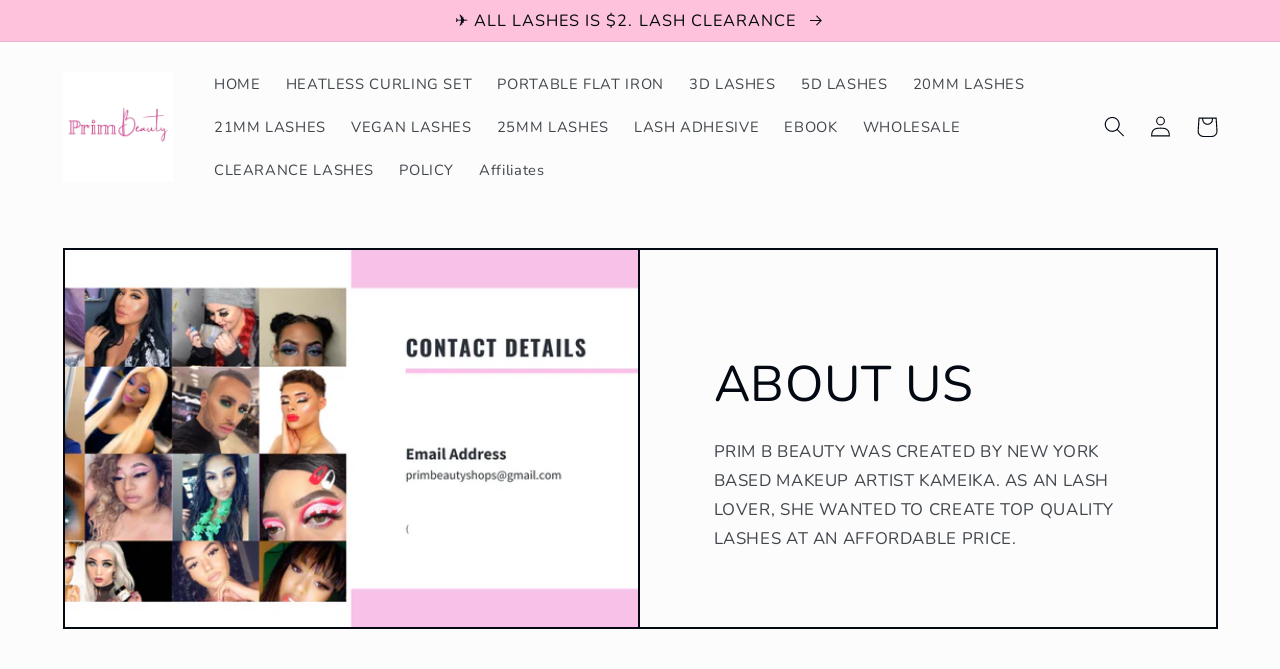

--- FILE ---
content_type: application/x-javascript
request_url: https://www.goldendev.win/shopify/show-recent-orders/shop/status/primbeauty.myshopify.com.js?58958041
body_size: -146
content:
var sro_settings_updated = 1683583628;

--- FILE ---
content_type: text/plain; charset=utf-8
request_url: https://sp-micro-proxy.b-cdn.net/micro?unique_id=primbeauty.myshopify.com
body_size: 2774
content:
{"site":{"free_plan_limit_reached":false,"billing_status":null,"billing_active":true,"pricing_plan_required":false,"settings":{"proof_mobile_position":"Bottom","proof_desktop_position":"Bottom Left","proof_pop_size":"default","proof_start_delay_time":3,"proof_time_between":3,"proof_display_time":6,"proof_visible":false,"proof_cycle":true,"proof_mobile_enabled":true,"proof_desktop_enabled":true,"proof_tablet_enabled":null,"proof_locale":"en","proof_show_powered_by":false},"site_integrations":[{"id":"73509","enabled":true,"integration":{"name":"Shopify Add To Cart","handle":"shopify_storefront_add_to_cart","pro":false},"settings":{"proof_onclick_new_tab":null,"proof_exclude_pages":null,"proof_include_pages":[],"proof_display_pages_mode":"excluded","proof_minimum_activity_sessions":null,"proof_height":110,"proof_bottom":10,"proof_top":10,"proof_right":10,"proof_left":10,"proof_background_color":"#FFFFFF","proof_background_image_url":null,"proof_font_color":"#e124bf","proof_border_radius":40,"proof_padding_top":0,"proof_padding_bottom":0,"proof_padding_left":8,"proof_padding_right":16,"proof_icon_color":null,"proof_icon_background_color":null,"proof_hours_before_obscure":48,"proof_minimum_review_rating":5,"proof_highlights_color":"#fdcb6e","proof_display_review":true,"proof_show_review_on_hover":true,"proof_summary_time_range":1440,"proof_summary_minimum_count":10,"proof_show_media":false,"proof_show_message":false,"proof_media_url":null,"proof_media_position":null,"proof_nudge_click_url":null,"proof_icon_url":null,"proof_icon_mode":null,"proof_icon_enabled":false},"template":{"id":"36","body":{"top":"{{first_name}} in {{city}}, {{province}} {{country}}","middle":"Added to Cart {{product_title}}"},"raw_body":"<top>{{first_name}} in {{city}}, {{province}} {{country}}</top><middle>Added to Cart {{product_title}}</middle>","locale":"en"}},{"id":"73510","enabled":true,"integration":{"name":"Shopify Purchase","handle":"shopify_api_purchase","pro":false},"settings":{"proof_onclick_new_tab":null,"proof_exclude_pages":null,"proof_include_pages":[],"proof_display_pages_mode":"excluded","proof_minimum_activity_sessions":null,"proof_height":110,"proof_bottom":10,"proof_top":10,"proof_right":10,"proof_left":10,"proof_background_color":"#FFFFFF","proof_background_image_url":null,"proof_font_color":"#e124bf","proof_border_radius":40,"proof_padding_top":0,"proof_padding_bottom":0,"proof_padding_left":8,"proof_padding_right":16,"proof_icon_color":null,"proof_icon_background_color":null,"proof_hours_before_obscure":48,"proof_minimum_review_rating":5,"proof_highlights_color":"#fdcb6e","proof_display_review":true,"proof_show_review_on_hover":true,"proof_summary_time_range":1440,"proof_summary_minimum_count":10,"proof_show_media":false,"proof_show_message":false,"proof_media_url":null,"proof_media_position":null,"proof_nudge_click_url":null,"proof_icon_url":null,"proof_icon_mode":null,"proof_icon_enabled":false},"template":{"id":"4","body":{"top":"{{first_name}} in {{city}}, {{province}} {{country}}","middle":"Purchased {{product_title}}"},"raw_body":"<top>{{first_name}} in {{city}}, {{province}} {{country}}</top><middle>Purchased {{product_title}}</middle>","locale":"en"}}],"events":[{"id":"243918692","created_at":null,"variables":{"first_name":"Someone","city":"Helsinki","province":"Uusimaa","province_code":"18","country":"Finland","country_code":"FI","product_title":"Beauty & Skincare Planner (2025)"},"click_url":"https://primbeautyshop.com/products/beauty-skincare-planner-2025","image_url":"https://cdn.shopify.com/s/files/1/0062/8149/4592/files/beauty_skincareplanner.jpg?v=1734638740","product":{"id":"62198668","product_id":"7486747836467","title":"Beauty & Skincare Planner (2025)","created_at":"2024-12-19T20:12:38.000Z","updated_at":"2024-12-19T20:58:08.000Z","published_at":"2024-12-19T20:12:38.000Z"},"site_integration":{"id":"73509","enabled":true,"integration":{"name":"Shopify Add To Cart","handle":"shopify_storefront_add_to_cart","pro":false},"template":{"id":"36","body":{"top":"{{first_name}} in {{city}}, {{province}} {{country}}","middle":"Added to Cart {{product_title}}"},"raw_body":"<top>{{first_name}} in {{city}}, {{province}} {{country}}</top><middle>Added to Cart {{product_title}}</middle>","locale":"en"}}},{"id":"243673576","created_at":null,"variables":{"first_name":"Someone","city":"New York","province":"New York","province_code":"NY","country":"United States","country_code":"US","product_title":"FUEGO"},"click_url":"https://primbeautyshop.com/products/fuego","image_url":"https://cdn.shopify.com/s/files/1/0062/8149/4592/products/0071B196-33B4-4127-8022-8C5FE05A20AF.jpg?v=1613363245","product":{"id":"981374","product_id":"3228335996992","title":"FUEGO","created_at":"2019-03-13T17:56:30.000Z","updated_at":"2025-03-31T15:03:31.911Z","published_at":"2019-03-13T17:54:37.000Z"},"site_integration":{"id":"73509","enabled":true,"integration":{"name":"Shopify Add To Cart","handle":"shopify_storefront_add_to_cart","pro":false},"template":{"id":"36","body":{"top":"{{first_name}} in {{city}}, {{province}} {{country}}","middle":"Added to Cart {{product_title}}"},"raw_body":"<top>{{first_name}} in {{city}}, {{province}} {{country}}</top><middle>Added to Cart {{product_title}}</middle>","locale":"en"}}},{"id":"243265859","created_at":null,"variables":{"first_name":"Someone","city":"Newark","province":"New Jersey","province_code":"NJ","country":"United States","country_code":"US","product_title":"3/4” Portable Flat Iron"},"click_url":"https://primbeautyshop.com/products/3-4-portable-flat-iron","image_url":"https://cdn.shopify.com/s/files/1/0062/8149/4592/files/96305F21-8E4E-4121-B6A5-FC0911721BF0.jpg?v=1733436509","product":{"id":"62041625","product_id":"7477112274995","title":"3/4” Portable Flat Iron","created_at":"2024-12-05T21:29:37.000Z","updated_at":"2025-11-28T03:52:29.367Z","published_at":"2024-12-05T21:37:55.000Z"},"site_integration":{"id":"73509","enabled":true,"integration":{"name":"Shopify Add To Cart","handle":"shopify_storefront_add_to_cart","pro":false},"template":{"id":"36","body":{"top":"{{first_name}} in {{city}}, {{province}} {{country}}","middle":"Added to Cart {{product_title}}"},"raw_body":"<top>{{first_name}} in {{city}}, {{province}} {{country}}</top><middle>Added to Cart {{product_title}}</middle>","locale":"en"}}},{"id":"243165662","created_at":null,"variables":{"first_name":"Someone","city":"Water Valley","province":"Mississippi","province_code":"MS","country":"United States","country_code":"US","product_title":"MAJESTY DD CURL"},"click_url":"https://primbeautyshop.com/products/majesty","image_url":"https://cdn.shopify.com/s/files/1/0062/8149/4592/products/1DDD7ECF-0B78-4B7E-B683-E02BFBCA48B1.jpg?v=1652407576","product":{"id":"51503568","product_id":"6727153287219","title":"MAJESTY DD CURL","created_at":"2022-05-13T02:06:14.000Z","updated_at":"2025-12-09T01:56:40.105Z","published_at":"2022-05-13T02:43:53.000Z"},"site_integration":{"id":"73509","enabled":true,"integration":{"name":"Shopify Add To Cart","handle":"shopify_storefront_add_to_cart","pro":false},"template":{"id":"36","body":{"top":"{{first_name}} in {{city}}, {{province}} {{country}}","middle":"Added to Cart {{product_title}}"},"raw_body":"<top>{{first_name}} in {{city}}, {{province}} {{country}}</top><middle>Added to Cart {{product_title}}</middle>","locale":"en"}}},{"id":"243079159","created_at":null,"variables":{"first_name":"Someone","city":"Coro","province":"Falcón","province_code":"I","country":"Venezuela","country_code":"VE","product_title":"Beauty & Skincare Planner (2025)"},"click_url":"https://primbeautyshop.com/products/beauty-skincare-planner-2025","image_url":"https://cdn.shopify.com/s/files/1/0062/8149/4592/files/beauty_skincareplanner.jpg?v=1734638740","product":{"id":"62198668","product_id":"7486747836467","title":"Beauty & Skincare Planner (2025)","created_at":"2024-12-19T20:12:38.000Z","updated_at":"2024-12-19T20:58:08.000Z","published_at":"2024-12-19T20:12:38.000Z"},"site_integration":{"id":"73509","enabled":true,"integration":{"name":"Shopify Add To Cart","handle":"shopify_storefront_add_to_cart","pro":false},"template":{"id":"36","body":{"top":"{{first_name}} in {{city}}, {{province}} {{country}}","middle":"Added to Cart {{product_title}}"},"raw_body":"<top>{{first_name}} in {{city}}, {{province}} {{country}}</top><middle>Added to Cart {{product_title}}</middle>","locale":"en"}}},{"id":"242929078","created_at":null,"variables":{"first_name":"Someone","city":"Maracaibo","province":"Zulia","province_code":"V","country":"Venezuela","country_code":"VE","product_title":"Beauty & Skincare Planner (2025)"},"click_url":"https://primbeautyshop.com/products/beauty-skincare-planner-2025","image_url":"https://cdn.shopify.com/s/files/1/0062/8149/4592/files/beauty_skincareplanner.jpg?v=1734638740","product":{"id":"62198668","product_id":"7486747836467","title":"Beauty & Skincare Planner (2025)","created_at":"2024-12-19T20:12:38.000Z","updated_at":"2024-12-19T20:58:08.000Z","published_at":"2024-12-19T20:12:38.000Z"},"site_integration":{"id":"73509","enabled":true,"integration":{"name":"Shopify Add To Cart","handle":"shopify_storefront_add_to_cart","pro":false},"template":{"id":"36","body":{"top":"{{first_name}} in {{city}}, {{province}} {{country}}","middle":"Added to Cart {{product_title}}"},"raw_body":"<top>{{first_name}} in {{city}}, {{province}} {{country}}</top><middle>Added to Cart {{product_title}}</middle>","locale":"en"}}},{"id":"242667806","created_at":null,"variables":{"first_name":"Someone","city":"Coro","province":"Falcón","province_code":"I","country":"Venezuela","country_code":"VE","product_title":"Beauty & Skincare Planner (2025)"},"click_url":"https://primbeautyshop.com/products/beauty-skincare-planner-2025","image_url":"https://cdn.shopify.com/s/files/1/0062/8149/4592/files/beauty_skincareplanner.jpg?v=1734638740","product":{"id":"62198668","product_id":"7486747836467","title":"Beauty & Skincare Planner (2025)","created_at":"2024-12-19T20:12:38.000Z","updated_at":"2024-12-19T20:58:08.000Z","published_at":"2024-12-19T20:12:38.000Z"},"site_integration":{"id":"73509","enabled":true,"integration":{"name":"Shopify Add To Cart","handle":"shopify_storefront_add_to_cart","pro":false},"template":{"id":"36","body":{"top":"{{first_name}} in {{city}}, {{province}} {{country}}","middle":"Added to Cart {{product_title}}"},"raw_body":"<top>{{first_name}} in {{city}}, {{province}} {{country}}</top><middle>Added to Cart {{product_title}}</middle>","locale":"en"}}},{"id":"242667788","created_at":null,"variables":{"first_name":"Someone","city":"Coro","province":"Falcón","province_code":"I","country":"Venezuela","country_code":"VE","product_title":"Beauty & Skincare Planner (2025)"},"click_url":"https://primbeautyshop.com/products/beauty-skincare-planner-2025","image_url":"https://cdn.shopify.com/s/files/1/0062/8149/4592/files/beauty_skincareplanner.jpg?v=1734638740","product":{"id":"62198668","product_id":"7486747836467","title":"Beauty & Skincare Planner (2025)","created_at":"2024-12-19T20:12:38.000Z","updated_at":"2024-12-19T20:58:08.000Z","published_at":"2024-12-19T20:12:38.000Z"},"site_integration":{"id":"73509","enabled":true,"integration":{"name":"Shopify Add To Cart","handle":"shopify_storefront_add_to_cart","pro":false},"template":{"id":"36","body":{"top":"{{first_name}} in {{city}}, {{province}} {{country}}","middle":"Added to Cart {{product_title}}"},"raw_body":"<top>{{first_name}} in {{city}}, {{province}} {{country}}</top><middle>Added to Cart {{product_title}}</middle>","locale":"en"}}},{"id":"242290915","created_at":null,"variables":{"first_name":"Someone","city":"Mountain View","province":"California","province_code":"CA","country":"United States","country_code":"US","product_title":"MAJESTY DD CURL"},"click_url":"https://primbeautyshop.com/products/majesty","image_url":"https://cdn.shopify.com/s/files/1/0062/8149/4592/products/1DDD7ECF-0B78-4B7E-B683-E02BFBCA48B1.jpg?v=1652407576","product":{"id":"51503568","product_id":"6727153287219","title":"MAJESTY DD CURL","created_at":"2022-05-13T02:06:14.000Z","updated_at":"2025-12-09T01:56:40.105Z","published_at":"2022-05-13T02:43:53.000Z"},"site_integration":{"id":"73509","enabled":true,"integration":{"name":"Shopify Add To Cart","handle":"shopify_storefront_add_to_cart","pro":false},"template":{"id":"36","body":{"top":"{{first_name}} in {{city}}, {{province}} {{country}}","middle":"Added to Cart {{product_title}}"},"raw_body":"<top>{{first_name}} in {{city}}, {{province}} {{country}}</top><middle>Added to Cart {{product_title}}</middle>","locale":"en"}}},{"id":"242259660","created_at":null,"variables":{"first_name":"Someone","city":"Quilmes","province":"Buenos Aires","province_code":"B","country":"Argentina","country_code":"AR","product_title":"Beauty & Skincare Planner (2025)"},"click_url":"https://primbeautyshop.com/products/beauty-skincare-planner-2025","image_url":"https://cdn.shopify.com/s/files/1/0062/8149/4592/files/beauty_skincareplanner.jpg?v=1734638740","product":{"id":"62198668","product_id":"7486747836467","title":"Beauty & Skincare Planner (2025)","created_at":"2024-12-19T20:12:38.000Z","updated_at":"2024-12-19T20:58:08.000Z","published_at":"2024-12-19T20:12:38.000Z"},"site_integration":{"id":"73509","enabled":true,"integration":{"name":"Shopify Add To Cart","handle":"shopify_storefront_add_to_cart","pro":false},"template":{"id":"36","body":{"top":"{{first_name}} in {{city}}, {{province}} {{country}}","middle":"Added to Cart {{product_title}}"},"raw_body":"<top>{{first_name}} in {{city}}, {{province}} {{country}}</top><middle>Added to Cart {{product_title}}</middle>","locale":"en"}}},{"id":"242212733","created_at":null,"variables":{"first_name":"Someone","city":"Beauharnois","province":"Quebec","province_code":"QC","country":"Canada","country_code":"CA","product_title":"3/4” Portable Flat Iron"},"click_url":"https://primbeautyshop.com/products/3-4-portable-flat-iron","image_url":"https://cdn.shopify.com/s/files/1/0062/8149/4592/files/96305F21-8E4E-4121-B6A5-FC0911721BF0.jpg?v=1733436509","product":{"id":"62041625","product_id":"7477112274995","title":"3/4” Portable Flat Iron","created_at":"2024-12-05T21:29:37.000Z","updated_at":"2025-11-28T03:52:29.367Z","published_at":"2024-12-05T21:37:55.000Z"},"site_integration":{"id":"73509","enabled":true,"integration":{"name":"Shopify Add To Cart","handle":"shopify_storefront_add_to_cart","pro":false},"template":{"id":"36","body":{"top":"{{first_name}} in {{city}}, {{province}} {{country}}","middle":"Added to Cart {{product_title}}"},"raw_body":"<top>{{first_name}} in {{city}}, {{province}} {{country}}</top><middle>Added to Cart {{product_title}}</middle>","locale":"en"}}},{"id":"242197234","created_at":null,"variables":{"first_name":"Someone","city":"Coro","province":"Falcón","province_code":"I","country":"Venezuela","country_code":"VE","product_title":"3/4” Portable Flat Iron"},"click_url":"https://primbeautyshop.com/products/3-4-portable-flat-iron","image_url":"https://cdn.shopify.com/s/files/1/0062/8149/4592/files/96305F21-8E4E-4121-B6A5-FC0911721BF0.jpg?v=1733436509","product":{"id":"62041625","product_id":"7477112274995","title":"3/4” Portable Flat Iron","created_at":"2024-12-05T21:29:37.000Z","updated_at":"2025-11-28T03:52:29.367Z","published_at":"2024-12-05T21:37:55.000Z"},"site_integration":{"id":"73509","enabled":true,"integration":{"name":"Shopify Add To Cart","handle":"shopify_storefront_add_to_cart","pro":false},"template":{"id":"36","body":{"top":"{{first_name}} in {{city}}, {{province}} {{country}}","middle":"Added to Cart {{product_title}}"},"raw_body":"<top>{{first_name}} in {{city}}, {{province}} {{country}}</top><middle>Added to Cart {{product_title}}</middle>","locale":"en"}}},{"id":"242196521","created_at":null,"variables":{"first_name":"Someone","city":"Coro","province":"Falcón","province_code":"I","country":"Venezuela","country_code":"VE","product_title":"ADHESIVE LASH STRIP"},"click_url":"https://primbeautyshop.com/products/adhesive-lash-strip","image_url":"https://cdn.shopify.com/s/files/1/0062/8149/4592/files/seladhesivestrip.jpg?v=1685480516","product":{"id":"56432878","product_id":"6922090545203","title":"ADHESIVE LASH STRIP","created_at":"2023-05-30T21:01:54.000Z","updated_at":"2024-08-23T01:33:56.000Z","published_at":"2023-05-30T21:01:54.000Z"},"site_integration":{"id":"73509","enabled":true,"integration":{"name":"Shopify Add To Cart","handle":"shopify_storefront_add_to_cart","pro":false},"template":{"id":"36","body":{"top":"{{first_name}} in {{city}}, {{province}} {{country}}","middle":"Added to Cart {{product_title}}"},"raw_body":"<top>{{first_name}} in {{city}}, {{province}} {{country}}</top><middle>Added to Cart {{product_title}}</middle>","locale":"en"}}},{"id":"242193272","created_at":null,"variables":{"first_name":"Someone","city":"Coro","province":"Falcón","province_code":"I","country":"Venezuela","country_code":"VE","product_title":"Beauty & Skincare Planner (2025)"},"click_url":"https://primbeautyshop.com/products/beauty-skincare-planner-2025","image_url":"https://cdn.shopify.com/s/files/1/0062/8149/4592/files/beauty_skincareplanner.jpg?v=1734638740","product":{"id":"62198668","product_id":"7486747836467","title":"Beauty & Skincare Planner (2025)","created_at":"2024-12-19T20:12:38.000Z","updated_at":"2024-12-19T20:58:08.000Z","published_at":"2024-12-19T20:12:38.000Z"},"site_integration":{"id":"73509","enabled":true,"integration":{"name":"Shopify Add To Cart","handle":"shopify_storefront_add_to_cart","pro":false},"template":{"id":"36","body":{"top":"{{first_name}} in {{city}}, {{province}} {{country}}","middle":"Added to Cart {{product_title}}"},"raw_body":"<top>{{first_name}} in {{city}}, {{province}} {{country}}</top><middle>Added to Cart {{product_title}}</middle>","locale":"en"}}},{"id":"242158240","created_at":null,"variables":{"first_name":"Someone","city":"Helsinki","province":"Uusimaa","province_code":"18","country":"Finland","country_code":"FI","product_title":"Beauty & Skincare Planner (2025)"},"click_url":"https://primbeautyshop.com/products/beauty-skincare-planner-2025","image_url":"https://cdn.shopify.com/s/files/1/0062/8149/4592/files/beauty_skincareplanner.jpg?v=1734638740","product":{"id":"62198668","product_id":"7486747836467","title":"Beauty & Skincare Planner (2025)","created_at":"2024-12-19T20:12:38.000Z","updated_at":"2024-12-19T20:58:08.000Z","published_at":"2024-12-19T20:12:38.000Z"},"site_integration":{"id":"73509","enabled":true,"integration":{"name":"Shopify Add To Cart","handle":"shopify_storefront_add_to_cart","pro":false},"template":{"id":"36","body":{"top":"{{first_name}} in {{city}}, {{province}} {{country}}","middle":"Added to Cart {{product_title}}"},"raw_body":"<top>{{first_name}} in {{city}}, {{province}} {{country}}</top><middle>Added to Cart {{product_title}}</middle>","locale":"en"}}},{"id":"241793799","created_at":null,"variables":{"first_name":"Someone","city":"Albuquerque","province":"New Mexico","province_code":"NM","country":"United States","country_code":"US","product_title":"MAJESTY DD CURL"},"click_url":"https://primbeautyshop.com/products/majesty","image_url":"https://cdn.shopify.com/s/files/1/0062/8149/4592/products/1DDD7ECF-0B78-4B7E-B683-E02BFBCA48B1.jpg?v=1652407576","product":{"id":"51503568","product_id":"6727153287219","title":"MAJESTY DD CURL","created_at":"2022-05-13T02:06:14.000Z","updated_at":"2025-12-09T01:56:40.105Z","published_at":"2022-05-13T02:43:53.000Z"},"site_integration":{"id":"73510","enabled":true,"integration":{"name":"Shopify Purchase","handle":"shopify_api_purchase","pro":false},"template":{"id":"4","body":{"top":"{{first_name}} in {{city}}, {{province}} {{country}}","middle":"Purchased {{product_title}}"},"raw_body":"<top>{{first_name}} in {{city}}, {{province}} {{country}}</top><middle>Purchased {{product_title}}</middle>","locale":"en"}}},{"id":"241749825","created_at":null,"variables":{"first_name":"Someone","city":"Fox River Grove","province":"Illinois","province_code":"IL","country":"United States","country_code":"US","product_title":"PORTABLE FLAT IRON"},"click_url":"https://primbeautyshop.com/products/portable-flat-iron","image_url":"https://cdn.shopify.com/s/files/1/0062/8149/4592/products/IMG_2147.jpg?v=1669258807","product":{"id":"54149574","product_id":"6870731915315","title":"PORTABLE FLAT IRON","created_at":"2022-11-24T03:00:03.000Z","updated_at":"2025-11-28T03:52:58.770Z","published_at":"2022-11-24T03:00:04.000Z"},"site_integration":{"id":"73509","enabled":true,"integration":{"name":"Shopify Add To Cart","handle":"shopify_storefront_add_to_cart","pro":false},"template":{"id":"36","body":{"top":"{{first_name}} in {{city}}, {{province}} {{country}}","middle":"Added to Cart {{product_title}}"},"raw_body":"<top>{{first_name}} in {{city}}, {{province}} {{country}}</top><middle>Added to Cart {{product_title}}</middle>","locale":"en"}}},{"id":"241716260","created_at":null,"variables":{"first_name":"Someone","city":"Miami","province":"Florida","province_code":"FL","country":"United States","country_code":"US","product_title":"TROPHY (25MM)"},"click_url":"https://primbeautyshop.com/products/trophy","image_url":"https://cdn.shopify.com/s/files/1/0062/8149/4592/products/E59FB29E-FCEC-4676-A683-96D992F726A3.jpg?v=1613363262","product":{"id":"31264541","product_id":"4630754361395","title":"TROPHY (25MM)","created_at":"2020-08-03T18:45:40.000Z","updated_at":"2025-12-08T00:04:15.186Z","published_at":"2020-08-03T18:45:41.000Z"},"site_integration":{"id":"73510","enabled":true,"integration":{"name":"Shopify Purchase","handle":"shopify_api_purchase","pro":false},"template":{"id":"4","body":{"top":"{{first_name}} in {{city}}, {{province}} {{country}}","middle":"Purchased {{product_title}}"},"raw_body":"<top>{{first_name}} in {{city}}, {{province}} {{country}}</top><middle>Purchased {{product_title}}</middle>","locale":"en"}}},{"id":"241715822","created_at":null,"variables":{"first_name":"Someone","city":"Kingston","province":"Kingston","province_code":"01","country":"Jamaica","country_code":"JM","product_title":"TROPHY (25MM)"},"click_url":"https://primbeautyshop.com/products/trophy","image_url":"https://cdn.shopify.com/s/files/1/0062/8149/4592/products/E59FB29E-FCEC-4676-A683-96D992F726A3.jpg?v=1613363262","product":{"id":"31264541","product_id":"4630754361395","title":"TROPHY (25MM)","created_at":"2020-08-03T18:45:40.000Z","updated_at":"2025-12-08T00:04:15.186Z","published_at":"2020-08-03T18:45:41.000Z"},"site_integration":{"id":"73509","enabled":true,"integration":{"name":"Shopify Add To Cart","handle":"shopify_storefront_add_to_cart","pro":false},"template":{"id":"36","body":{"top":"{{first_name}} in {{city}}, {{province}} {{country}}","middle":"Added to Cart {{product_title}}"},"raw_body":"<top>{{first_name}} in {{city}}, {{province}} {{country}}</top><middle>Added to Cart {{product_title}}</middle>","locale":"en"}}},{"id":"241507507","created_at":null,"variables":{"first_name":"Someone","city":"Montego Bay","province":"Saint James","province_code":"08","country":"Jamaica","country_code":"JM","product_title":"BARBARELLA (20MM)"},"click_url":"https://primbeautyshop.com/products/barbarella","image_url":"https://cdn.shopify.com/s/files/1/0062/8149/4592/products/20E1DB09-8857-4856-BD6E-184415F8DE10.jpg?v=1613363264","product":{"id":"31353842","product_id":"4635270971443","title":"BARBARELLA (20MM)","created_at":"2020-08-06T19:21:17.000Z","updated_at":"2025-03-31T14:55:17.200Z","published_at":"2020-08-06T19:21:18.000Z"},"site_integration":{"id":"73509","enabled":true,"integration":{"name":"Shopify Add To Cart","handle":"shopify_storefront_add_to_cart","pro":false},"template":{"id":"36","body":{"top":"{{first_name}} in {{city}}, {{province}} {{country}}","middle":"Added to Cart {{product_title}}"},"raw_body":"<top>{{first_name}} in {{city}}, {{province}} {{country}}</top><middle>Added to Cart {{product_title}}</middle>","locale":"en"}}},{"id":"241440411","created_at":null,"variables":{"first_name":"Someone","city":"Coro","province":"Falcón","province_code":"I","country":"Venezuela","country_code":"VE","product_title":"Beauty & Skincare Planner (2025)"},"click_url":"https://primbeautyshop.com/products/beauty-skincare-planner-2025","image_url":"https://cdn.shopify.com/s/files/1/0062/8149/4592/files/beauty_skincareplanner.jpg?v=1734638740","product":{"id":"62198668","product_id":"7486747836467","title":"Beauty & Skincare Planner (2025)","created_at":"2024-12-19T20:12:38.000Z","updated_at":"2024-12-19T20:58:08.000Z","published_at":"2024-12-19T20:12:38.000Z"},"site_integration":{"id":"73509","enabled":true,"integration":{"name":"Shopify Add To Cart","handle":"shopify_storefront_add_to_cart","pro":false},"template":{"id":"36","body":{"top":"{{first_name}} in {{city}}, {{province}} {{country}}","middle":"Added to Cart {{product_title}}"},"raw_body":"<top>{{first_name}} in {{city}}, {{province}} {{country}}</top><middle>Added to Cart {{product_title}}</middle>","locale":"en"}}},{"id":"241438231","created_at":null,"variables":{"first_name":"Someone","city":"Coro","province":"Falcón","province_code":"I","country":"Venezuela","country_code":"VE","product_title":"Beauty & Skincare Planner (2025)"},"click_url":"https://primbeautyshop.com/products/beauty-skincare-planner-2025","image_url":"https://cdn.shopify.com/s/files/1/0062/8149/4592/files/beauty_skincareplanner.jpg?v=1734638740","product":{"id":"62198668","product_id":"7486747836467","title":"Beauty & Skincare Planner (2025)","created_at":"2024-12-19T20:12:38.000Z","updated_at":"2024-12-19T20:58:08.000Z","published_at":"2024-12-19T20:12:38.000Z"},"site_integration":{"id":"73509","enabled":true,"integration":{"name":"Shopify Add To Cart","handle":"shopify_storefront_add_to_cart","pro":false},"template":{"id":"36","body":{"top":"{{first_name}} in {{city}}, {{province}} {{country}}","middle":"Added to Cart {{product_title}}"},"raw_body":"<top>{{first_name}} in {{city}}, {{province}} {{country}}</top><middle>Added to Cart {{product_title}}</middle>","locale":"en"}}},{"id":"241437907","created_at":null,"variables":{"first_name":"Someone","city":"Barquisimeto","province":"Lara","province_code":"K","country":"Venezuela","country_code":"VE","product_title":"THE LASH PLAYBOOK"},"click_url":"https://primbeautyshop.com/products/the-lash-playbook","image_url":"https://cdn.shopify.com/s/files/1/0062/8149/4592/products/LASHEBOOKCOVER.jpg?v=1665980491","product":{"id":"53512443","product_id":"6842127417395","title":"THE LASH PLAYBOOK","created_at":"2022-10-17T02:17:14.000Z","updated_at":"2024-01-21T20:35:40.000Z","published_at":"2022-10-17T02:17:15.000Z"},"site_integration":{"id":"73509","enabled":true,"integration":{"name":"Shopify Add To Cart","handle":"shopify_storefront_add_to_cart","pro":false},"template":{"id":"36","body":{"top":"{{first_name}} in {{city}}, {{province}} {{country}}","middle":"Added to Cart {{product_title}}"},"raw_body":"<top>{{first_name}} in {{city}}, {{province}} {{country}}</top><middle>Added to Cart {{product_title}}</middle>","locale":"en"}}},{"id":"241437594","created_at":null,"variables":{"first_name":"Someone","city":"Coro","province":"Falcón","province_code":"I","country":"Venezuela","country_code":"VE","product_title":"Beauty & Skincare Planner (2025)"},"click_url":"https://primbeautyshop.com/products/beauty-skincare-planner-2025","image_url":"https://cdn.shopify.com/s/files/1/0062/8149/4592/files/beauty_skincareplanner.jpg?v=1734638740","product":{"id":"62198668","product_id":"7486747836467","title":"Beauty & Skincare Planner (2025)","created_at":"2024-12-19T20:12:38.000Z","updated_at":"2024-12-19T20:58:08.000Z","published_at":"2024-12-19T20:12:38.000Z"},"site_integration":{"id":"73509","enabled":true,"integration":{"name":"Shopify Add To Cart","handle":"shopify_storefront_add_to_cart","pro":false},"template":{"id":"36","body":{"top":"{{first_name}} in {{city}}, {{province}} {{country}}","middle":"Added to Cart {{product_title}}"},"raw_body":"<top>{{first_name}} in {{city}}, {{province}} {{country}}</top><middle>Added to Cart {{product_title}}</middle>","locale":"en"}}},{"id":"241437338","created_at":null,"variables":{"first_name":"Someone","city":"Coro","province":"Falcón","province_code":"I","country":"Venezuela","country_code":"VE","product_title":"3/4” Portable Flat Iron"},"click_url":"https://primbeautyshop.com/products/3-4-portable-flat-iron","image_url":"https://cdn.shopify.com/s/files/1/0062/8149/4592/files/96305F21-8E4E-4121-B6A5-FC0911721BF0.jpg?v=1733436509","product":{"id":"62041625","product_id":"7477112274995","title":"3/4” Portable Flat Iron","created_at":"2024-12-05T21:29:37.000Z","updated_at":"2025-11-28T03:52:29.367Z","published_at":"2024-12-05T21:37:55.000Z"},"site_integration":{"id":"73509","enabled":true,"integration":{"name":"Shopify Add To Cart","handle":"shopify_storefront_add_to_cart","pro":false},"template":{"id":"36","body":{"top":"{{first_name}} in {{city}}, {{province}} {{country}}","middle":"Added to Cart {{product_title}}"},"raw_body":"<top>{{first_name}} in {{city}}, {{province}} {{country}}</top><middle>Added to Cart {{product_title}}</middle>","locale":"en"}}}]}}